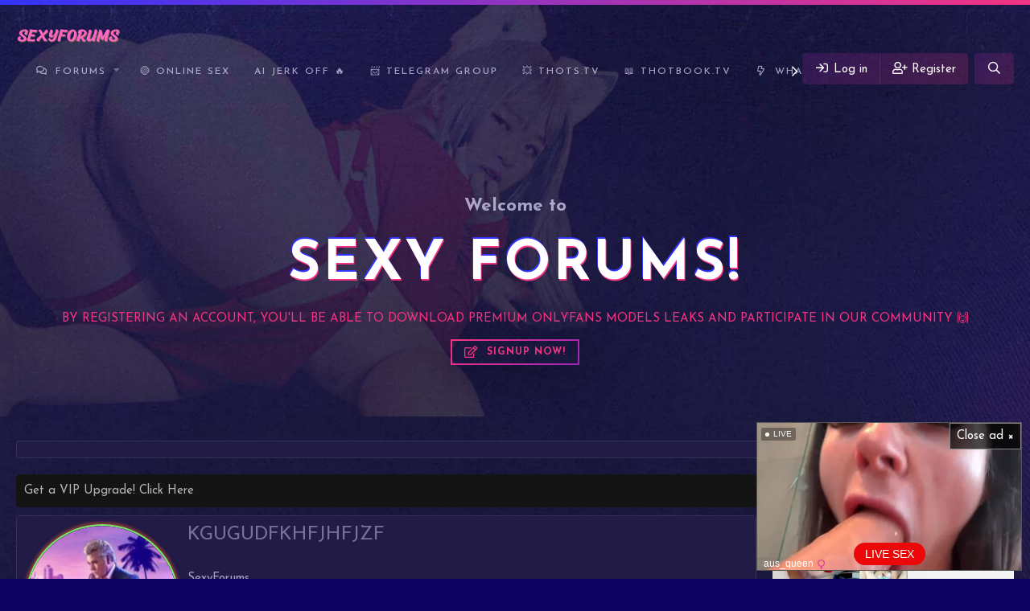

--- FILE ---
content_type: text/html; charset=utf-8
request_url: https://sexyforums.com/members/kgugudfkhfjhfjzf.65352/
body_size: 12089
content:
<!DOCTYPE html>
<html id="XF" lang="en-US" dir="LTR"
	data-app="public"
	data-template="member_view"
	data-container-key=""
	data-content-key=""
	data-logged-in="false"
	data-cookie-prefix="xf_"
	data-csrf="1768437638,63f1a16497c8b20010f61e3059d0c900"
	class="has-no-js template-member_view"
	>
<head>

	

	<meta charset="utf-8" />
	<meta http-equiv="X-UA-Compatible" content="IE=Edge" />
	<meta name="viewport" content="width=device-width, initial-scale=1, viewport-fit=cover">
<meta http-equiv="Content-Security-Policy" content="upgrade-insecure-requests">

	
	
	

	<title>kgugudfkhfjhfjzf | Sexy Forums Onlyfans Leaks</title><link rel="preconnect" href="fonts.googleapis.com"><link rel="preconnect" href="fonts.gstatic.com"><link rel="preconnect" href="ajax.googleapis.com"><link rel="preconnect" href="creative.xlirdr.com"><link rel="preconnect" href="translate.google.com"><link rel="preconnect" href="cdn.tsyndicate.com">

	
	
	

	
	
	

	<link rel="manifest" href="/webmanifest.php">
	
		<meta name="theme-color" content="#9f27b5" />
	

	<meta name="apple-mobile-web-app-title" content="Sexy Forums">
	
		<link rel="apple-touch-icon" href="/data/assets/logo/thotsnetwork.png">
	
	
	
		<meta property="og:url" content="https://sexyforums.com/members/kgugudfkhfjhfjzf.65352/" />
	
		<link rel="canonical" href="https://sexyforums.com/members/kgugudfkhfjhfjzf.65352/" />
	
		
		<meta property="og:image" content="https://sexyforums.com/data/avatars/o/65/65352.jpg?1684267344" />
		<meta property="twitter:image" content="https://sexyforums.com/data/avatars/o/65/65352.jpg?1684267344" />
		<meta property="twitter:card" content="summary" />
	
	

	
		
	
	
	<meta property="og:site_name" content="Sexy Forums Onlyfans Leaks" />


	
	
		
	
	
	<meta property="og:type" content="website" />


	
	
		
	
	
	
		<meta property="og:title" content="kgugudfkhfjhfjzf" />
		<meta property="twitter:title" content="kgugudfkhfjhfjzf" />
	


	
	
	
	

	
	

	


	<link rel="preload" href="/styles/fonts/fa/fa-regular-400.woff2?_v=5.15.3" as="font" type="font/woff2" crossorigin="anonymous" />


	<link rel="preload" href="/styles/fonts/fa/fa-solid-900.woff2?_v=5.15.3" as="font" type="font/woff2" crossorigin="anonymous" />


<link rel="preload" href="/styles/fonts/fa/fa-brands-400.woff2?_v=5.15.3" as="font" type="font/woff2" crossorigin="anonymous" />

	
	<link rel="preload" as="style" href="/css.php?css=public%3Anormalize.css%2Cpublic%3Afa.css%2Cpublic%3Acore.less%2Cpublic%3Aapp.less&amp;s=2&amp;l=1&amp;d=1768290622&amp;k=034405c740f279c15adbbc41dfccb627ca90db04">
	
	<link rel="stylesheet" href="/css.php?css=public%3Anormalize.css%2Cpublic%3Afa.css%2Cpublic%3Acore.less%2Cpublic%3Aapp.less&amp;s=2&amp;l=1&amp;d=1768290622&amp;k=034405c740f279c15adbbc41dfccb627ca90db04" />
	
	
		<link rel="preconnect" href="https://fonts.gstatic.com">
		<link href="https://fonts.googleapis.com/css2?family=Josefin+Sans:wght@300;400;500;700&display=swap" rel="stylesheet">
	
	



	<link rel="stylesheet" href="/css.php?css=public%3Afs_t_google_translate.less%2Cpublic%3Amember.less%2Cpublic%3Anotices.less%2Cpublic%3Asiropu_ads_manager_ad.less%2Cpublic%3Aextra.less&amp;s=2&amp;l=1&amp;d=1768290622&amp;k=8782588d79351edf267c61a274485e4a5d8c921b" />

	
		
		<link rel="preload" as="script" href="/js/xf/preamble.min.js?_v=d2703d55">
		
		<script src="/js/xf/preamble.min.js?_v=d2703d55"></script>
	


	
		<link rel="icon" type="image/png" href="https://sexyforums.com/data/assets/logo/126.png" sizes="32x32" />
	
	
	
		<script async src="/jc/gtm.js?_v=d2703d55"></script>
	
	<script>
		window.dataLayer=window.dataLayer||[];function gtag(){dataLayer.push(arguments)}gtag("js",new Date);gtag('config','G-G3SXTHH1T3',{'style_id':2,'user_properties': {
		
		'pwa':navigator.standalone||window.matchMedia('(display-mode: standalone), (display-mode: minimal-ui)').matches?1:0,
		},});
!function(b,c){"object"==typeof console&&"function"==typeof console.error&&(console.error_old=console.error,console.error=function(){console.error_old.apply(this,arguments);b.gtag("event","exception",{error_type:"console",error_message:arguments[0],fatal:!1})});b.onerror=function(a,d,e){b.gtag("event","exception",{error_type:"javascript",error_message:a,error_location:d,error_line_number:e,fatal:!1})};b.onload=function(){c.querySelectorAll("img").forEach(a=>{a.complete&&0===a.naturalWidth&&b.gtag("event",
"exception",{error_type:"image",error_message:"not_loaded",error_location:a.src,fatal:!1})})}}(window,document);
	</script>


	

		
			
		

		
	




	

	

	

	
	
	

	


</head>
<body data-template="member_view">

	

		
			
		

		
	


	

		
			
		

		
	


<div class="p-pageWrapper" id="top">


	



<header class="p-header p-navSticky p-navSticky--primary " id="header" data-xf-init="sticky-header">

	<div class="p-header-inner">
		<div class="p-header-content">

			
				<div class="p-header-logo p-header-logo--image">
					<a href="https://sexyforums.com">
						<img src="/data/assets/logo/SexyForums1.png" srcset="" alt="Sexy Forums Onlyfans Leaks"
							width="130" height="40" />
					</a>
				</div>
			
			
			
			
			
				<nav class="p-nav">
					<div class="p-nav-inner">
						<button type="button" class="button--plain p-nav-menuTrigger button" data-xf-click="off-canvas" data-menu=".js-headerOffCanvasMenu" tabindex="0" aria-label="Menu"><span class="button-text">
							<i aria-hidden="true"></i>
						</span></button>

						
							<div class="p-nav-smallLogo">
								<a href="https://sexyforums.com">
									<img src="/data/assets/logo/SexyForums1.png" srcset="" alt="Sexy Forums Onlyfans Leaks"
										width="130" height="40" />
								</a>
							</div>
						

						<div class="p-nav-scroller hScroller" data-xf-init="h-scroller" data-auto-scroll=".p-navEl.is-selected">
							<div class="hScroller-scroll">
								<ul class="p-nav-list js-offCanvasNavSource">
								
									<li>


	<div class="p-navEl " data-has-children="true">
		

			
	
	<a href="/forums/"
		class="p-navEl-link p-navEl-link--splitMenu "
		
		
		data-nav-id="forums">Forums</a>


			<a data-xf-key="1"
				data-xf-click="menu"
				data-menu-pos-ref="< .p-navEl"
				class="p-navEl-splitTrigger"
				role="button"
				tabindex="0"
				aria-label="Toggle expanded"
				aria-expanded="false"
				aria-haspopup="true"></a>

		
		
			<div class="menu menu--structural" data-menu="menu" aria-hidden="true">
				<div class="menu-content">
					
						
	
	
	<a href="https://sexyforums.com/forums/onlyfans-mega-packs.3/"
		class="menu-linkRow u-indentDepth0 js-offCanvasCopy "
		
		
		data-nav-id="ofleaks">Onlyfans Mega Packs 📦</a>

	

					
						
	
	
	<a href="https://sexyforums.com/forums/vip-leaks-only.12/"
		class="menu-linkRow u-indentDepth0 js-offCanvasCopy "
		
		
		data-nav-id="vipleaks">VIP Leaks Only 💫</a>

	

					
						
	
	
	<a href="https://sexyforums.com/forums/vip-requests.15/"
		class="menu-linkRow u-indentDepth0 js-offCanvasCopy "
		
		
		data-nav-id="viprequests">VIP Requests 🪙</a>

	

					
						
	
	
	<a href="https://sexyforums.com/forums/onlyfans-rip-requests.16/"
		class="menu-linkRow u-indentDepth0 js-offCanvasCopy "
		
		
		data-nav-id="ofrequests">Onlyfans Rip Requests ✅</a>

	

					
						
	
	
	<a href="https://sexyforums.com/forums/teen-porn-videos.17/"
		class="menu-linkRow u-indentDepth0 js-offCanvasCopy "
		
		
		data-nav-id="teenporn">Teen Porn Videos 💁🏻‍♀️</a>

	

					
						
	
	
	<a href="https://sexyforums.com/forums/jav-porn.18/"
		class="menu-linkRow u-indentDepth0 js-offCanvasCopy "
		
		
		data-nav-id="javporn">Jav Porn 🍣</a>

	

					
						
	
	
	<a href="https://sexyforums.com/forums/general-porn.19/"
		class="menu-linkRow u-indentDepth0 js-offCanvasCopy "
		
		
		data-nav-id="generalporn">General Porn 🔞</a>

	

					
						
	
	
	<a href="https://sexyforums.com/forums/#simpcity-forum.21"
		class="menu-linkRow u-indentDepth0 js-offCanvasCopy "
		
		
		data-nav-id="simpcity">SimpCity 🐸</a>

	

					
						
	
	
	<a href="https://sexyforums.com/forums/announcements.10/"
		class="menu-linkRow u-indentDepth0 js-offCanvasCopy "
		
		
		data-nav-id="announcements">Info & Support 📢</a>

	

					
						
	
	
	<a href="/whats-new/posts/"
		class="menu-linkRow u-indentDepth0 js-offCanvasCopy "
		
		
		data-nav-id="newPosts">New posts</a>

	

					
						
	
	
	<a href="/search/?type=post"
		class="menu-linkRow u-indentDepth0 js-offCanvasCopy "
		
		
		data-nav-id="searchForums">Search forums</a>

	

					
				</div>
			</div>
		
	</div>

																</li>
								
									<li>


	<div class="p-navEl " >
		

			
	
	<a href="https://go.rmhfrtnd.com/?userId=6344627ddbab4d0e40e14eaa01ee0be1d274010c6f43afcd6392cb697de1d4c7"
		class="p-navEl-link "
		 target="_blank" rel="nofollow"
		data-xf-key="2"
		data-nav-id="onlinesex">🟢 Online Sex</a>


			

		
		
	</div>

																</li>
								
									<li>


	<div class="p-navEl " >
		

			
	
	<a href="//tsyndicate.com/api/v1/direct/77bdfce59dbe451493c5afe3cfb94b37?"
		class="p-navEl-link "
		 target="_blank" rel="nofollow"
		data-xf-key="3"
		data-nav-id="FIG">Ai Jerk Off 🔥</a>


			

		
		
	</div>

																</li>
								
									<li>


	<div class="p-navEl " >
		

			
	
	<a href="https://t.me/+dtWa5YDjZ3MwYWRh"
		class="p-navEl-link "
		 rel="nofollow"
		data-xf-key="4"
		data-nav-id="tgroup">📨 Telegram Group</a>


			

		
		
	</div>

																</li>
								
									<li>


	<div class="p-navEl " >
		

			
	
	<a href="https://thots.tv"
		class="p-navEl-link "
		
		data-xf-key="5"
		data-nav-id="thotstv">💥 Thots.TV</a>


			

		
		
	</div>

																</li>
								
									<li>


	<div class="p-navEl " >
		

			
	
	<a href="https://thotbook.tv"
		class="p-navEl-link "
		
		data-xf-key="6"
		data-nav-id="TB">📖 ThotBook.tv</a>


			

		
		
	</div>

																</li>
								
									<li>


	<div class="p-navEl " data-has-children="true">
		

			
	
	<a href="/whats-new/"
		class="p-navEl-link p-navEl-link--splitMenu "
		
		
		data-nav-id="whatsNew">What's new</a>


			<a data-xf-key="7"
				data-xf-click="menu"
				data-menu-pos-ref="< .p-navEl"
				class="p-navEl-splitTrigger"
				role="button"
				tabindex="0"
				aria-label="Toggle expanded"
				aria-expanded="false"
				aria-haspopup="true"></a>

		
		
			<div class="menu menu--structural" data-menu="menu" aria-hidden="true">
				<div class="menu-content">
					
						
	
	
	<a href="/whats-new/posts/"
		class="menu-linkRow u-indentDepth0 js-offCanvasCopy "
		 rel="nofollow"
		
		data-nav-id="whatsNewPosts">New posts</a>

	

					
						
	
	
	<a href="/whats-new/profile-posts/"
		class="menu-linkRow u-indentDepth0 js-offCanvasCopy "
		 rel="nofollow"
		
		data-nav-id="whatsNewProfilePosts">New profile posts</a>

	

					
						
	
	
	<a href="/whats-new/latest-activity"
		class="menu-linkRow u-indentDepth0 js-offCanvasCopy "
		 rel="nofollow"
		
		data-nav-id="latestActivity">Latest activity</a>

	

					
				</div>
			</div>
		
	</div>

																</li>
								
								</ul>
							</div>
						</div>

						<div class="p-nav-opposite">
							<div class="p-navgroup p-account p-navgroup--guest">
								
									
										<a href="/login/" class="p-navgroup-link p-navgroup-link--iconic p-navgroup-link--logIn"
											data-xf-click="overlay" data-follow-redirects="on">
											<i aria-hidden="true"></i>
											<span class="p-navgroup-linkText">Log in</span>
										</a>
									
									<div class="menu menu--structural menu--medium" data-menu="menu" aria-hidden="true" data-href="/login/"></div>
									
										<a href="/register/" class="p-navgroup-link p-navgroup-link--iconic p-navgroup-link--register"
											data-xf-click="overlay" data-follow-redirects="on">
											<i aria-hidden="true"></i>
											<span class="p-navgroup-linkText">Register</span>
										</a>
									
								
							</div>

							<div class="p-navgroup p-discovery">
								<a href="/whats-new/"
									class="p-navgroup-link p-navgroup-link--iconic p-navgroup-link--whatsnew"
								    aria-label="What&#039;s new"
									title="What&#039;s new">
									<i aria-hidden="true"></i>
									<span class="p-navgroup-linkText">What's new</span>
								</a>

								
									<a href="/search/"
										class="p-navgroup-link p-navgroup-link--iconic p-navgroup-link--search"
										data-xf-click="menu"
										data-xf-key="/"
										aria-label="Search"
										aria-expanded="false"
										aria-haspopup="true"
										title="Search">
										<i aria-hidden="true"></i>
										<span class="p-navgroup-linkText">Search</span>
									</a>
									<div class="menu menu--structural menu--wide" data-menu="menu" aria-hidden="true">
										<form action="/search/search" method="post"
											class="menu-content"
											data-xf-init="quick-search">

											<h3 class="menu-header">Search</h3>
											
											<div class="menu-row">
												
													<input type="text" class="input" name="keywords" placeholder="Search…" aria-label="Search" data-menu-autofocus="true" />
												
											</div>

											
											<div class="menu-row">
												<label class="iconic"><input type="checkbox"  name="c[title_only]" value="1" /><i aria-hidden="true"></i><span class="iconic-label">Search titles only

															
																<span tabindex="0" role="button"
																	data-xf-init="tooltip" data-trigger="hover focus click" title="Tags will also be searched">

																	<i class="fa--xf far fa-question-circle u-muted u-smaller" aria-hidden="true"></i>
																</span></span></label>

											</div>
											
											<div class="menu-row">
												<div class="inputGroup">
													<span class="inputGroup-text" id="ctrl_search_menu_by_member">By:</span>
													<input type="text" class="input" name="c[users]" data-xf-init="auto-complete" placeholder="Member" aria-labelledby="ctrl_search_menu_by_member" />
												</div>
											</div>
											

	
	

<div class="menu-footer">
												<span class="menu-footer-controls">
													<button type="submit" class="button--primary button button--icon button--icon--search"><span class="button-text">Search</span></button>
													<a href="/search/" class="button"><span class="button-text">Advanced search…</span></a>
												</span>
											</div>

											<input type="hidden" name="_xfToken" value="1768437638,63f1a16497c8b20010f61e3059d0c900" />
										</form>
									</div>
								
							</div>
						</div>
					</div>
				</nav>
			
			
			

			
	

		
			
		

		
	


		</div>
	</div>
</header>


	
	
	
		
			<div class="p-sectionLinks">
				<div class="p-sectionLinks-inner hScroller" data-xf-init="h-scroller">
					<div class="hScroller-scroll">
						<ul class="p-sectionLinks-list">
						
							<li>
								
	<div class="p-navEl " >
		

			
	
	<a href="/whats-new/latest-activity"
		class="p-navEl-link "
		
		data-xf-key="alt+1"
		data-nav-id="defaultLatestActivity">Latest activity</a>


			

		
		
	</div>

							</li>
						
							<li>
								
	<div class="p-navEl " >
		

			
	
	<a href="/register/"
		class="p-navEl-link "
		
		data-xf-key="alt+2"
		data-nav-id="defaultRegister">Register</a>


			

		
		
	</div>

							</li>
						
						</ul>
					</div>
				</div>
			</div>
		
	
	



<div class="offCanvasMenu offCanvasMenu--nav js-headerOffCanvasMenu" data-menu="menu" aria-hidden="true" data-ocm-builder="navigation">
	<div class="offCanvasMenu-backdrop" data-menu-close="true"></div>
	<div class="offCanvasMenu-content">
		<div class="offCanvasMenu-header">
			Menu
			<a class="offCanvasMenu-closer" data-menu-close="true" role="button" tabindex="0" aria-label="Close"></a>
		</div>
		
			<div class="p-offCanvasRegisterLink">
				<div class="offCanvasMenu-linkHolder">
					<a href="/login/" class="offCanvasMenu-link" data-xf-click="overlay" data-menu-close="true">
						Log in
					</a>
				</div>
				<hr class="offCanvasMenu-separator" />
				
					<div class="offCanvasMenu-linkHolder">
						<a href="/register/" class="offCanvasMenu-link" data-xf-click="overlay" data-menu-close="true">
							Register
						</a>
					</div>
					<hr class="offCanvasMenu-separator" />
				
			</div>
		
		<div class="js-offCanvasNavTarget"></div>
		<div class="offCanvasMenu-installBanner js-installPromptContainer" style="display: none;" data-xf-init="install-prompt">
			<div class="offCanvasMenu-installBanner-header">Install the app</div>
			<button type="button" class="js-installPromptButton button"><span class="button-text">Install</span></button>
		</div>
	</div>
</div>
	

	
		<div class="p-guest--message">
			<div class="p-guest--message--inner">
				<h2>Welcome to</h2><h1>Sexy Forums!</h1>
<p>By registering an account, you'll be able to download premium onlyfans models leaks and participate in our community 🙌</p>
<a href="https://sexyforums.com/register/" class="button--cta button button--icon button--icon--write"><span class="button-text">
SignUp Now!
</span></a>
			</div>
		</div>
		


<div class="p-body">
	<div class="p-body-inner">
		

		
		
	

		
			
		

		
	


		
		<div class="p-breadcrumbs--container">
			
	

			
		</div>
		
		
	

		
			
		

		
	



		
	
			
	
		
		
		

		<ul class="notices notices--block  js-notices"
			data-xf-init="notices"
			data-type="block"
			data-scroll-interval="6">

			
				
	<li class="notice js-notice notice--dark"
		data-notice-id="1"
		data-delay-duration="0"
		data-display-duration="0"
		data-auto-dismiss=""
		data-visibility="">

		
		<div class="notice-content">
			
				<a href="/account/dismiss-notice?notice_id=1" class="notice-dismiss js-noticeDismiss" data-xf-init="tooltip" title="Dismiss notice"></a>
			
			<a href="https://sexyforums.com/threads/vip-membership-info.85/">Get a VIP Upgrade! Click Here</a>
		</div>
	</li>

			
		</ul>
	

		

		

		


	<noscript class="js-jsWarning"><div class="blockMessage blockMessage--important blockMessage--iconic u-noJsOnly">JavaScript is disabled. For a better experience, please enable JavaScript in your browser before proceeding.</div></noscript>

		
	<div class="blockMessage blockMessage--important blockMessage--iconic js-browserWarning" style="display: none">You are using an out of date browser. It  may not display this or other websites correctly.<br />You should upgrade or use an <a href="https://www.google.com/chrome/" target="_blank" rel="noopener">alternative browser</a>.</div>


		

		<div class="p-body-main p-body-main--withSidebar ">
			

			<div class="p-body-content is-active">
				
	

		
			
		

		
	


				<div class="p-body-pageContent">
	








	
	
	
	
	
		
	
	
	


	
	
		
	
	
	


	
	
		
	
	
	


	







<div class="block">
	<div class="block-container">
		<div class="block-body">
			<div class="memberHeader ">
				
			<div class="memberProfileBanner memberHeader-main memberProfileBanner-u65352-l" data-toggle-class="memberHeader--withBanner"  >
					<div class="memberHeader-mainContent">
						<span class="memberHeader-avatar">
							<span class="avatarWrapper">
								<a href="/data/avatars/o/65/65352.jpg?1684267344" class="avatar  xentr-avatar-frame--style2 avatar--l" data-user-id="65352">
			<img src="/data/avatars/l/65/65352.jpg?1684267344"  alt="kgugudfkhfjhfjzf" class="avatar-u65352-l" width="192" height="192" loading="lazy" /> 
		</a>
								
							</span>
						</span>
						<div class="memberHeader-content memberHeader-content--info">
						

						<h1 class="memberHeader-name">
							<span class="memberHeader-nameWrapper">
								<span class="username " dir="auto" data-user-id="65352">kgugudfkhfjhfjzf</span>
							</span>
		

							
						</h1>

						
							<div class="memberHeader-banners">
								<em class="userBanner "><span class="userBanner-before"></span><strong></strong><span class="userBanner-after"></span></em>
							</div>
						

						<div class="memberHeader-blurbContainer">
							<div class="memberHeader-blurb" dir="auto" ><span class="userTitle" dir="auto">SexyForums</span></div>

							<div class="memberHeader-blurb">
								<dl class="pairs pairs--inline">
									<dt>Joined</dt>
									<dd><time  class="u-dt" dir="auto" datetime="2023-05-16T16:02:24-0400" data-time="1684267344" data-date-string="May 16, 2023" data-time-string="4:02 PM" title="May 16, 2023 at 4:02 PM">May 16, 2023</time></dd>
								</dl>
							</div>

							
								<div class="memberHeader-blurb">
									<dl class="pairs pairs--inline">
										<dt>Last seen</dt>
										<dd dir="auto">
											<time  class="u-dt" dir="auto" datetime="2025-01-15T17:22:52-0500" data-time="1736979772" data-date-string="Jan 15, 2025" data-time-string="5:22 PM" title="Jan 15, 2025 at 5:22 PM">Jan 15, 2025</time>
										</dd>
									</dl>
								</div>
							

    

						</div>
					</div>
					</div>
				</div>
		

				<div class="memberHeader-content">
					<div class="memberHeader-stats">
						<div class="pairJustifier">
							
	
	
	<dl class="pairs pairs--rows pairs--rows--centered fauxBlockLink">
		<dt>Messages</dt>
		<dd>
			<a href="/search/member?user_id=65352" class="fauxBlockLink-linkRow u-concealed">
				4
			</a>
		</dd>
	</dl>
	
	
	
	<dl class="pairs pairs--rows pairs--rows--centered">
		<dt>Reaction score</dt>
		<dd>
			0
		</dd>
	</dl>
	
	
		<dl class="pairs pairs--rows pairs--rows--centered fauxBlockLink">
			<dt title="Trophy points">Points</dt>
			<dd>
				<a href="/members/kgugudfkhfjhfjzf.65352/trophies" data-xf-click="overlay" class="fauxBlockLink-linkRow u-concealed">
					3
				</a>
			</dd>
		</dl>
	
	




    
        <dl class="pairs pairs--rows pairs--rows--centered fauxBlockLink">
            <dt>Awards</dt>
            <dd>
                
                    <a href="/award-system/user/awards?user=65352" data-xf-click="overlay"
                       class="fauxBlockLink-linkRow u-concealed">
                        2
                    </a>
                
            </dd>
        </dl>
    

	

						</div>
					</div>

					
						<hr class="memberHeader-separator" />

						<div class="memberHeader-buttons">
							
								
	
	

	

	
		<div class="buttonGroup">
		
			
			
			
				<div class="buttonGroup-buttonWrapper">
					<button type="button" class="button--link menuTrigger button" data-xf-click="menu" aria-expanded="false" aria-haspopup="true"><span class="button-text">Find</span></button>
					<div class="menu" data-menu="menu" aria-hidden="true">
						<div class="menu-content">
							<h4 class="menu-header">Find content</h4>
							
							<a href="/search/member?user_id=65352" rel="nofollow" class="menu-linkRow">Find all content by kgugudfkhfjhfjzf</a>
							<a href="/search/member?user_id=65352&amp;content=thread" rel="nofollow" class="menu-linkRow">Find all threads by kgugudfkhfjhfjzf</a>
							
						</div>
					</div>
				</div>
			
			

		
		</div>
		
	
	

							
						</div>
					
				</div>

			</div>
		</div>
		<h2 class="block-tabHeader block-tabHeader--memberTabs tabs hScroller"
			data-xf-init="tabs h-scroller"
			data-panes=".js-memberTabPanes"
			data-state="replace"
			role="tablist">
			<span class="hScroller-scroll">
				
				
					<a href="/members/kgugudfkhfjhfjzf.65352/"
						class="tabs-tab is-active"
						role="tab"
						aria-controls="profile-posts">Profile posts</a>
				

				
					
						<a href="/members/kgugudfkhfjhfjzf.65352/latest-activity"
							rel="nofollow"
							class="tabs-tab"
							id="latest-activity"
							role="tab">Latest activity</a>
					
				

				<a href="/members/kgugudfkhfjhfjzf.65352/recent-content"
					rel="nofollow"
					class="tabs-tab"
					id="recent-content"
					role="tab">Postings</a>

				

    <a href="/award-system/user/awards?user=65352"
       class="tabs-tab"
       id="profile-awards"
       role="tab">Awards</a>




				<a href="/members/kgugudfkhfjhfjzf.65352/about"
					class="tabs-tab"
					id="about"
					role="tab">About</a>

				
				
			</span>
		</h2>
	</div>
</div>



	

		
			
		

		
	



<ul class="tabPanes js-memberTabPanes">
	
	
		<li class="is-active" role="tabpanel" id="profile-posts">
			

			
	


			<div class="block block--messages"
				data-xf-init="lightbox inline-mod"
				data-type="profile_post"
				data-href="/inline-mod/">

				<div class="block-container">
					<div class="block-body js-replyNewMessageContainer">
						

						
							<div class="block-row js-replyNoMessages">There are no messages on kgugudfkhfjhfjzf's profile yet.</div>
						
					</div>
				</div>

				<div class="block-outer block-outer--after">
					
					<div class="block-outer-opposite">
						
						
					</div>
				</div>
			</div>
		</li>
	

	
		
			<li data-href="/members/kgugudfkhfjhfjzf.65352/latest-activity" role="tabpanel" aria-labelledby="latest-activity">
				<div class="blockMessage">Loading…</div>
			</li>
		
	

	<li data-href="/members/kgugudfkhfjhfjzf.65352/recent-content" role="tabpanel" aria-labelledby="recent-content">
		<div class="blockMessage">Loading…</div>
	</li>

	

    <li data-href="/award-system/user/awards?user=65352" role="tabpanel" aria-labelledby="profile-awards">
        <div class="blockMessage">Loading…</div>
    </li>




	<li data-href="/members/kgugudfkhfjhfjzf.65352/about" role="tabpanel" aria-labelledby="about">
		<div class="blockMessage">Loading…</div>
	</li>

	
	
</ul>

</div>
				 <div class="samCodeUnit samAlignCenter" data-position="container_content_below"> <div class="samItem"> <script src="//cdn.tsyndicate.com/sdk/v1/ms.js"
 data-ts-spot="b9ecec1c78e54a4b8682a08b663584de"
 data-ts-template-id="12"
 async defer></script> </div> </div> 

			</div>

			
				<div class="p-body-sidebar is-active">
					 <div class="samCodeUnit samAlignCenter" data-position="container_sidebar_above"> <div class="samItem"> <script src="//cdn.tsyndicate.com/sdk/v1/ms.js"
 data-ts-spot="51b8f012ff7a4541b135b969aebba485"
 data-ts-template-id="10"
 async defer></script> </div> </div> 

					
						<div class="block">
		


<script type="text/javascript">
	
	let includeLanguages = ["ar","zh-CN","cs","da","en","fr","it","ja","ko","fa","pl","pt","ru","es","vi"];
	
	let alternativeFlags = [];
	
	let fs_lang_positions = "xf_widget".split('_');
	
	let	widget_look ="dropdown_with_flags";	
	if(widget_look == 'globe')
		flags_location = "/styles/FS/Translator/flags/svg/";
	else
		flags_location = "/styles/FS/Translator/flags/";
	
	
	
	let h_position = "xf_widget" == 'xf_widget' ? 'inline' : fs_lang_positions[1];
	let v_position = fs_lang_positions[0];
	
	var fs_gtranslateSettings = {
	
		
       	default_language: "en",
      	switcher_horizontal_position: h_position ,
		switcher_vertical_position: v_position,
        horizontal_position: h_position,
		vertical_position: v_position,
        float_switcher_open_direction: "top",
        switcher_open_direction: "top",
		detect_browser_language: 1,
		flags_location : flags_location,
      	native_language_names: 0,
        select_language_label: 'Select Language',
        flag_style:  "2d",
       	languages: includeLanguages,
       	dropdown_languages: includeLanguages,
   	  	alt_flags: alternativeFlags,
		
    };
	
</script>


<div id="google_translate_element2"></div>
<div class="fs_translate_wrapper"></div>



	


<script type="text/javascript">
	function googleTranslateElementInit() {
		new google.translate.TranslateElement({pageLanguage: 'en'}, 'google_translate_element2');
	}
</script>

<script type="text/javascript" src="//translate.google.com/translate_a/element.js?cb=googleTranslateElementInit"></script>
	</div>
					
					 <div class="samCodeUnit samAlignCenter" data-position="container_sidebar_below"> <div class="samItem samLazyLoading" data-xf-init="sam-item" data-id="5" data-ll="true" data-rf="300000"> </div> </div> 

				</div>
			
		</div>

		 <div class="samCodeUnit samAlignCenter" data-position="container_breadcrumb_bottom_above"> <div class="samItem"> <div id="ts_ad_native_bcll9"></div> <script src="//cdn.tsyndicate.com/sdk/v1/n.js"></script> <script> NativeAd({
       element_id: "ts_ad_native_bcll9",
       spot: "41a8ce858f0d4d3bafcf38a536323ebf",
       type: "label-under",
       cols: 4,
       rows: 1,
       title: "",
       titlePosition: "left",
       adsByPosition: "none",
	breakpoints: [
	          {
	                    "cols": 2,
	                    "width": 770
	          }
	],
	styles: {
		"headlineLink": {
			"font-size": "15px"
		}
	}
   }); </script> </div> </div> 

		
	

		
	

		
			
		

		
	


	</div>
</div>
	


<footer class="p-footer" id="footer">

	<div class="p-footer-inner">

		<div class="p-footer-row">
			
				<div class="p-footer-row-main">
					<ul class="p-footer-linkList">
					
						
							<li><a href="/misc/style" data-xf-click="overlay"
								data-xf-init="tooltip" title="Style chooser" rel="nofollow">
								<i class="fa--xf far fa-paint-brush" aria-hidden="true"></i> SexyForums Purple
							</a></li>
						
						
					
					</ul>
				</div>
			
			<div class="p-footer-row-opposite">
				<ul class="p-footer-linkList">
					
						
							<li><a href="/misc/contact" data-xf-click="overlay">Contact us</a></li>
						
					

					

					

					
						<li><a href="/help/">Help</a></li>
					

					
						<li><a href="https://sexyforums.com">Home</a></li>
					

					<li><a href="/forums/-/index.rss" target="_blank" class="p-footer-rssLink" title="RSS"><span aria-hidden="true"><i class="fa--xf far fa-rss" aria-hidden="true"></i><span class="u-srOnly">RSS</span></span></a></li>
				</ul>
			</div>
		</div>

		
			<div class="p-footer-copyright">
			
			<a href='https://movies4you.net' style='display:none'>Movies4you.net @2023</a>	
			
			</div>
		

		
	</div>
</footer>
 <div class="samCodeUnit" data-position="footer_below"> <div class="samItem"> <script
 id="SCSpotScript"
 type="text/javascript"
 src="https://creative.xlirdr.com/widgets/Spot/lib.js"
 ></script> <script type="text/javascript"> const spot = new StripchatSpot({"modelPageOption":"best","userId":"6344627ddbab4d0e40e14eaa01ee0be1d274010c6f43afcd6392cb697de1d4c7","sourceId":"thotbook", "autoplay":"all"});
 spot.mount(document.body) </script> </div> </div> 

</div> 

<div class="u-bottomFixer js-bottomFixTarget">
	
	
</div>


	<div class="u-scrollButtons js-scrollButtons" data-trigger-type="both">
		<a href="#top" class="button--scroll button" data-xf-click="scroll-to"><span class="button-text"><i class="fa--xf far fa-chevron-up" aria-hidden="true"></i><span class="u-srOnly">Top</span></span></a>
		
			<a href="#footer" class="button--scroll button" data-xf-click="scroll-to"><span class="button-text"><i class="fa--xf far fa-chevron-down" aria-hidden="true"></i><span class="u-srOnly">Bottom</span></span></a>
		
	</div>



	<script src="https://ajax.googleapis.com/ajax/libs/jquery/3.5.1/jquery.min.js"></script><script>window.jQuery || document.write('<script src="/js/vendor/jquery/jquery-3.5.1.min.js?_v=d2703d55"><\/script>')</script>
	<script src="/js/vendor/vendor-compiled.js?_v=d2703d55"></script>
	<script src="/js/xf/core-compiled.js?_v=d2703d55"></script>

	<script>
	XF.samViewCountMethod = "view";
	XF.samServerTime = 1768437638;
	XF.samItem = ".samItem";
	XF.samCodeUnit = ".samCodeUnit";
	XF.samBannerUnit = ".samBannerUnit";
</script>


<script>
	$(function() {
		var bkp = $('div[data-ba]');
		if (bkp.length) {
			bkp.each(function() {
				var ad = $(this);
				if (ad.find('ins.adsbygoogle').is(':hidden')) {
					 XF.ajax('GET', XF.canonicalizeUrl('index.php?sam-item/' + ad.data('ba') + '/get-backup'), {}, function(data) {
						 if (data.backup) {
							 ad.html(data.backup);
						 }
					 }, { skipDefault: true, global: false});
				}
			});
		}
		$('.samAdvertiseHereLink').each(function() {
			var unit = $(this).parent();
			if (unit.hasClass('samCustomSize')) {
				unit.css('margin-bottom', 20);
			}
		});
		$('div[data-position="footer_fixed"] > div[data-cv="true"]').each(function() {
			$(this).trigger('adView');
		});
	});
</script>
	
	

		
			
		

		
	


	<script  src="/js/xf/inline_mod.min.js?_v=d2703d55"></script>
<script  src="/js/FS/Translator/dropdown_with_flags.js?_v=d2703d55"></script>
<script  src="/js/xf/notice.min.js?_v=d2703d55"></script>
<script  src="/js/siropu/am/core.min.js?_v=d2703d55"></script>
<script  src="/js/themehouse/reactplus/advancedReaction.min.js?_v=d2703d55"></script>
<script  src="/js/themehouse/reactplus/hiddenContent.min.js?_v=d2703d55"></script>
<script>

        jQuery.extend(XF.phrases, {
            th_reactplus_loading_reactions: 'Loading reactions…'
        });
    
</script>
<script>

			// Passive event listeners
			// https://stackoverflow.com/a/65717663
			jQuery.event.special.touchstart = {
				setup: function( _, ns, handle ) {
					this.addEventListener("touchstart", handle, { passive: !ns.includes("noPreventDefault") });
				}
			};
			jQuery.event.special.touchmove = {
				setup: function( _, ns, handle ) {
					this.addEventListener("touchmove", handle, { passive: !ns.includes("noPreventDefault") });
				}
			};
		
</script>


    
        
        

	

    

	<script class="js-thReactMenu" type="text/template">
		<div class="menu menu--emoji" data-menu="menu" aria-hidden="true"
			 data-href="#"
			 data-load-target=".js-xfSmilieMenuBody">
			<div class="menu-content">
				<div class="js-xfSmilieMenuBody">
					<div class="menu-row">Loading…</div>
				</div>
			</div>
		</div>
	</script>

	<script>
		$(document).on("xf:reinit",(c,a)=>{if(a&&typeof(a)==='object'&&Object.prototype.toString.call(a)==='[object Object]'){for(const i of a){if(typeof(i.querySelectorAll)==='function'){i.querySelectorAll(".overlay[data-url]").forEach(b=>{gtag("event","page_view",{page_title:b.querySelector(".overlay-title").textContent,page_location:b.getAttribute("data-url")})});break;}}}});document.querySelectorAll(".file-preview").forEach(filePreview=>{filePreview.addEventListener("click",()=>{gtag('event','file_download',{link_url:(new URL(filePreview.getAttribute("href"),window.location.origin)).href, file_name:filePreview.parentNode.querySelector('.file-name').textContent});});});document.querySelectorAll('.shareButtons-button').forEach(shareButton=>{shareButton.addEventListener('click',()=>{gtag('event','share',{method:shareButton.getAttribute('class').match(/.*shareButtons-button--(.*?)$|\s/)[1]});});});document.querySelectorAll('.bookmarkLink:not(.is-bookmarked)').forEach(bookmarkLink=>{bookmarkLink.addEventListener('click',()=>{gtag('event','bookmark');});});document.querySelectorAll(".js-installPromptButton").forEach(a=>{a.addEventListener("click",()=>{gtag("event","app_install_prompt")})});window.addEventListener("appinstalled",()=>{gtag("event","app_install")});XF.PWA&&XF.PWA.isRunning()&&document.addEventListener("visibilitychange",()=>{"visible"===document.visibilityState&&gtag("event","app_open")});
		jQuery.extend(true, XF.config, {
			// 
			userId: 0,
			enablePush: true,
			pushAppServerKey: 'BFHw-QuwOf2SxJLJSTdssZKeENqs-TRlzpuURJ-kRH7a6Vp3A-SN_Kqz4vh89xF8stUbjdTigLSzhICvIv1rUNA',
			url: {
				fullBase: 'https://sexyforums.com/',
				basePath: '/',
				css: '/css.php?css=__SENTINEL__&s=2&l=1&d=1768290622',
				keepAlive: '/login/keep-alive'
			},
			cookie: {
				path: '/',
				domain: '',
				prefix: 'xf_',
				secure: true
			},
			cacheKey: '9fecaa24e3f71c09cf17b3ba035be8ac',
			csrf: '1768437638,63f1a16497c8b20010f61e3059d0c900',
			js: {"\/js\/xf\/inline_mod.min.js?_v=d2703d55":true,"\/js\/FS\/Translator\/dropdown_with_flags.js?_v=d2703d55":true,"\/js\/xf\/notice.min.js?_v=d2703d55":true,"\/js\/siropu\/am\/core.min.js?_v=d2703d55":true,"\/js\/themehouse\/reactplus\/advancedReaction.min.js?_v=d2703d55":true,"\/js\/themehouse\/reactplus\/hiddenContent.min.js?_v=d2703d55":true},
			css: {"public:fs_t_google_translate.less":true,"public:member.less":true,"public:notices.less":true,"public:siropu_ads_manager_ad.less":true,"public:extra.less":true},
			time: {
				now: 1768437638,
				today: 1768366800,
				todayDow: 3,
				tomorrow: 1768453200,
				yesterday: 1768280400,
				week: 1767848400
			},
			borderSizeFeature: '3px',
			fontAwesomeWeight: 'r',
			enableRtnProtect: true,
			
			enableFormSubmitSticky: true,
			uploadMaxFilesize: 1048576000,
			allowedVideoExtensions: ["m4v","mov","mp4","mp4v","mpeg","mpg","ogv","webm"],
			allowedAudioExtensions: ["mp3","opus","ogg","wav"],
			shortcodeToEmoji: true,
			visitorCounts: {
				conversations_unread: '0',
				alerts_unviewed: '0',
				total_unread: '0',
				title_count: true,
				icon_indicator: true
			},
			jsState: {},
			publicMetadataLogoUrl: 'https://sexyforums.com/data/assets/logo/126.png',
			publicPushBadgeUrl: 'https://sexyforums.com/styles/default/xenforo/bell.png'
		});

		jQuery.extend(XF.phrases, {
			// 
"svStandardLib_time.day": "{count} day",
"svStandardLib_time.days": "{count} days",
"svStandardLib_time.hour": "{count} hour",
"svStandardLib_time.hours": "{count} hours",
"svStandardLib_time.minute": "{count} minutes",
"svStandardLib_time.minutes": "{count} minutes",
"svStandardLib_time.month": "{count} month",
"svStandardLib_time.months": "{count} months",
"svStandardLib_time.second": "{count} second",
"svStandardLib_time.seconds": "{count} seconds",
"svStandardLib_time.week": "time.week",
"svStandardLib_time.weeks": "{count} weeks",
"svStandardLib_time.year": "{count} year",
"svStandardLib_time.years": "{count} years",
			date_x_at_time_y: "{date} at {time}",
			day_x_at_time_y:  "{day} at {time}",
			yesterday_at_x:   "Yesterday at {time}",
			x_minutes_ago:    "{minutes} minutes ago",
			one_minute_ago:   "1 minute ago",
			a_moment_ago:     "A moment ago",
			today_at_x:       "Today at {time}",
			in_a_moment:      "In a moment",
			in_a_minute:      "In a minute",
			in_x_minutes:     "In {minutes} minutes",
			later_today_at_x: "Later today at {time}",
			tomorrow_at_x:    "Tomorrow at {time}",

			day0: "Sunday",
			day1: "Monday",
			day2: "Tuesday",
			day3: "Wednesday",
			day4: "Thursday",
			day5: "Friday",
			day6: "Saturday",

			dayShort0: "Sun",
			dayShort1: "Mon",
			dayShort2: "Tue",
			dayShort3: "Wed",
			dayShort4: "Thu",
			dayShort5: "Fri",
			dayShort6: "Sat",

			month0: "January",
			month1: "February",
			month2: "March",
			month3: "April",
			month4: "May",
			month5: "June",
			month6: "July",
			month7: "August",
			month8: "September",
			month9: "October",
			month10: "November",
			month11: "December",

			active_user_changed_reload_page: "The active user has changed. Reload the page for the latest version.",
			server_did_not_respond_in_time_try_again: "The server did not respond in time. Please try again.",
			oops_we_ran_into_some_problems: "Oops! We ran into some problems.",
			oops_we_ran_into_some_problems_more_details_console: "Oops! We ran into some problems. Please try again later. More error details may be in the browser console.",
			file_too_large_to_upload: "The file is too large to be uploaded.",
			uploaded_file_is_too_large_for_server_to_process: "The uploaded file is too large for the server to process.",
			files_being_uploaded_are_you_sure: "Files are still being uploaded. Are you sure you want to submit this form?",
			attach: "Attach files",
			rich_text_box: "Rich text box",
			close: "Close",
			link_copied_to_clipboard: "Link copied to clipboard.",
			text_copied_to_clipboard: "Text copied to clipboard.",
			loading: "Loading…",
			you_have_exceeded_maximum_number_of_selectable_items: "You have exceeded the maximum number of selectable items.",

			processing: "Processing",
			'processing...': "Processing…",

			showing_x_of_y_items: "Showing {count} of {total} items",
			showing_all_items: "Showing all items",
			no_items_to_display: "No items to display",

			number_button_up: "Increase",
			number_button_down: "Decrease",

			push_enable_notification_title: "Push notifications enabled successfully at Sexy Forums Onlyfans Leaks",
			push_enable_notification_body: "Thank you for enabling push notifications!"
		});
	</script>

	<form style="display:none" hidden="hidden">
		<input type="text" name="_xfClientLoadTime" value="" id="_xfClientLoadTime" title="_xfClientLoadTime" tabindex="-1" />
	</form>

	
	
	
		<script>
			var sidebarRowCollapse = '<span class="block-control fas fa-chevron-up"></span>';
			$('.p-body-sidebar .block-container .block-minorHeader').append(sidebarRowCollapse);
			$('.block-control').click(function () {
				if ($(this).parents('.block-container').children('.block-body').hasClass('active')){
					$(this).parents('.block-container').children('.block-body').removeClass('active').slideDown('400');
					$(this).removeClass('fa-chevron-down').addClass('fa-chevron-up');
				}else {
					$(this).parents('.block-container').children('.block-body').addClass('active').slideUp('400');
					$(this).addClass('fa-chevron-down').removeClass('fa-chevron-up');
				}
			});
		</script>
	
	
	
		
	




	

	<script type="application/ld+json">
	{
		"@context": "https://schema.org",
		"@type": "Person",
		"name": "kgugudfkhfjhfjzf",
		"image": "https:\/\/sexyforums.com\/data\/avatars\/o\/65\/65352.jpg?1684267344"
	}
	</script>



  

	

		
			
		

		
	

<script type="text/javascript" src="//cdn.tsyndicate.com/sdk/v1/p.js" data-ts-spot="bce6f90ba5034217bb3d313a90deebb0" data-ts-session-duration="300" data-ts-count="1" async defer></script>
<script defer src="https://static.cloudflareinsights.com/beacon.min.js/vcd15cbe7772f49c399c6a5babf22c1241717689176015" integrity="sha512-ZpsOmlRQV6y907TI0dKBHq9Md29nnaEIPlkf84rnaERnq6zvWvPUqr2ft8M1aS28oN72PdrCzSjY4U6VaAw1EQ==" data-cf-beacon='{"version":"2024.11.0","token":"5d8d359ba06045808695dd5f6161b2d4","r":1,"server_timing":{"name":{"cfCacheStatus":true,"cfEdge":true,"cfExtPri":true,"cfL4":true,"cfOrigin":true,"cfSpeedBrain":true},"location_startswith":null}}' crossorigin="anonymous"></script>
</body>
</html>









